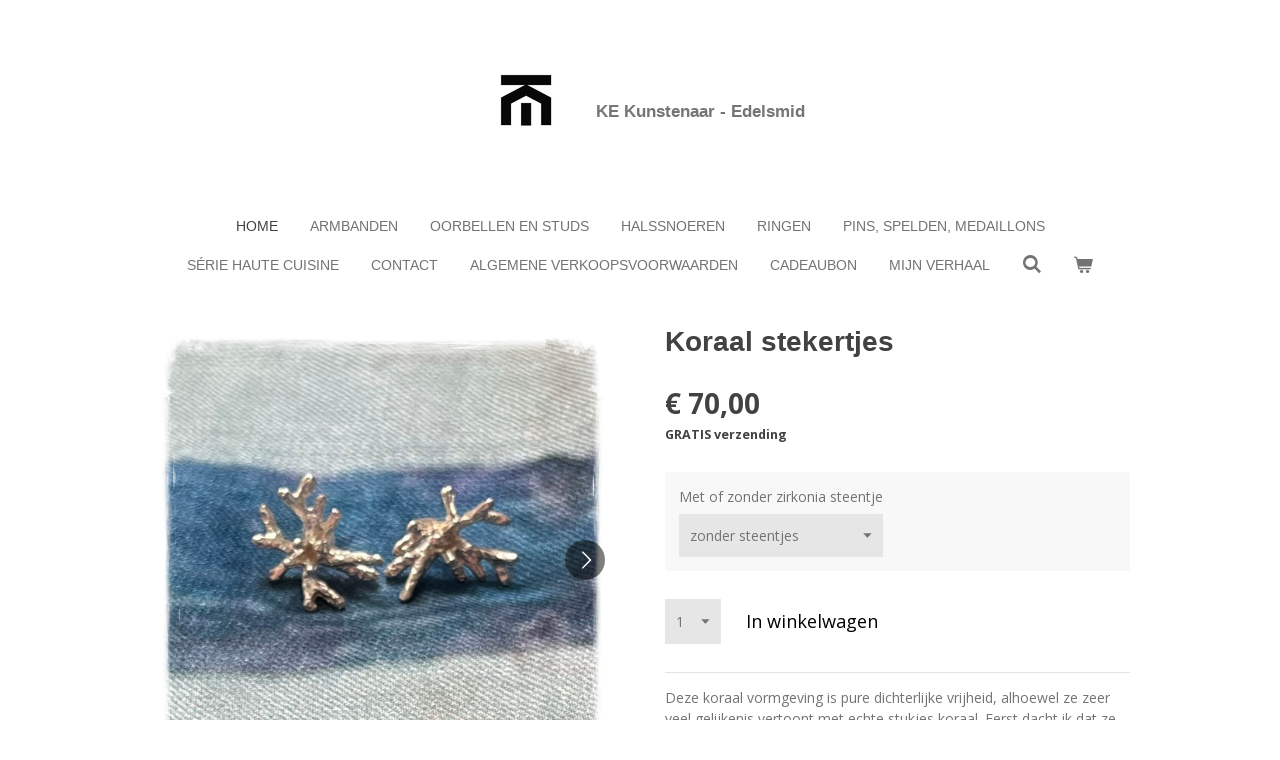

--- FILE ---
content_type: text/html; charset=UTF-8
request_url: https://www.webshop-ke.be/product/10060933/koraal-stekertjes
body_size: 12243
content:
<!DOCTYPE html>
<html lang="nl">
    <head>
        <meta http-equiv="Content-Type" content="text/html; charset=utf-8">
        <meta name="viewport" content="width=device-width, initial-scale=1.0, maximum-scale=5.0">
        <meta http-equiv="X-UA-Compatible" content="IE=edge">
        <link rel="canonical" href="https://www.webshop-ke.be/product/10060933/koraal-stekertjes">
        <meta property="og:title" content="Koraal stekertjes | KE kunstenaar - edelsmid">
        <meta property="og:url" content="https://www.webshop-ke.be/product/10060933/koraal-stekertjes">
        <base href="https://www.webshop-ke.be/">
        <meta name="description" property="og:description" content="Deze koraal vormgeving is pure dichterlijke vrijheid, alhoewel ze zeer veel gelijkenis vertoont met echte stukjes koraal. Eerst dacht ik dat ze wat weerhakig zouden zijn, maar na een test bleken ze super draagbaar en fascinerend elegant te zijn.&amp;nbsp;Je kan er op aanvraag een steentje in laten plaatsen. Dit kost dan 15 euro extra.">
                <script nonce="877a5f9f877856837d69614ed290e604">
            
            window.JOUWWEB = window.JOUWWEB || {};
            window.JOUWWEB.application = window.JOUWWEB.application || {};
            window.JOUWWEB.application = {"backends":[{"domain":"jouwweb.nl","freeDomain":"jouwweb.site"},{"domain":"webador.com","freeDomain":"webadorsite.com"},{"domain":"webador.de","freeDomain":"webadorsite.com"},{"domain":"webador.fr","freeDomain":"webadorsite.com"},{"domain":"webador.es","freeDomain":"webadorsite.com"},{"domain":"webador.it","freeDomain":"webadorsite.com"},{"domain":"jouwweb.be","freeDomain":"jouwweb.site"},{"domain":"webador.ie","freeDomain":"webadorsite.com"},{"domain":"webador.co.uk","freeDomain":"webadorsite.com"},{"domain":"webador.at","freeDomain":"webadorsite.com"},{"domain":"webador.be","freeDomain":"webadorsite.com"},{"domain":"webador.ch","freeDomain":"webadorsite.com"},{"domain":"webador.ch","freeDomain":"webadorsite.com"},{"domain":"webador.mx","freeDomain":"webadorsite.com"},{"domain":"webador.com","freeDomain":"webadorsite.com"},{"domain":"webador.dk","freeDomain":"webadorsite.com"},{"domain":"webador.se","freeDomain":"webadorsite.com"},{"domain":"webador.no","freeDomain":"webadorsite.com"},{"domain":"webador.fi","freeDomain":"webadorsite.com"},{"domain":"webador.ca","freeDomain":"webadorsite.com"},{"domain":"webador.ca","freeDomain":"webadorsite.com"},{"domain":"webador.pl","freeDomain":"webadorsite.com"},{"domain":"webador.com.au","freeDomain":"webadorsite.com"},{"domain":"webador.nz","freeDomain":"webadorsite.com"}],"editorLocale":"nl-BE","editorTimezone":"Europe\/Amsterdam","editorLanguage":"nl","analytics4TrackingId":"G-E6PZPGE4QM","analyticsDimensions":[],"backendDomain":"www.jouwweb.nl","backendShortDomain":"jouwweb.nl","backendKey":"jouwweb-nl","freeWebsiteDomain":"jouwweb.site","noSsl":false,"build":{"reference":"8efcf12"},"linkHostnames":["www.jouwweb.nl","www.webador.com","www.webador.de","www.webador.fr","www.webador.es","www.webador.it","www.jouwweb.be","www.webador.ie","www.webador.co.uk","www.webador.at","www.webador.be","www.webador.ch","fr.webador.ch","www.webador.mx","es.webador.com","www.webador.dk","www.webador.se","www.webador.no","www.webador.fi","www.webador.ca","fr.webador.ca","www.webador.pl","www.webador.com.au","www.webador.nz"],"assetsUrl":"https:\/\/assets.jwwb.nl","loginUrl":"https:\/\/www.jouwweb.nl\/inloggen","publishUrl":"https:\/\/www.jouwweb.nl\/v2\/website\/772701\/publish-proxy","adminUserOrIp":false,"pricing":{"plans":{"lite":{"amount":"700","currency":"EUR"},"pro":{"amount":"1200","currency":"EUR"},"business":{"amount":"2400","currency":"EUR"}},"yearlyDiscount":{"price":{"amount":"1200","currency":"EUR"},"ratio":0.05,"percent":"5%","discountPrice":{"amount":"1200","currency":"EUR"},"termPricePerMonth":{"amount":"2100","currency":"EUR"},"termPricePerYear":{"amount":"24000","currency":"EUR"}}},"hcUrl":{"add-product-variants":"https:\/\/help.jouwweb.nl\/hc\/nl\/articles\/28594307773201","basic-vs-advanced-shipping":"https:\/\/help.jouwweb.nl\/hc\/nl\/articles\/28594268794257","html-in-head":"https:\/\/help.jouwweb.nl\/hc\/nl\/articles\/28594336422545","link-domain-name":"https:\/\/help.jouwweb.nl\/hc\/nl\/articles\/28594325307409","optimize-for-mobile":"https:\/\/help.jouwweb.nl\/hc\/nl\/articles\/28594312927121","seo":"https:\/\/help.jouwweb.nl\/hc\/nl\/sections\/28507243966737","transfer-domain-name":"https:\/\/help.jouwweb.nl\/hc\/nl\/articles\/28594325232657","website-not-secure":"https:\/\/help.jouwweb.nl\/hc\/nl\/articles\/28594252935825"}};
            window.JOUWWEB.brand = {"type":"jouwweb","name":"JouwWeb","domain":"JouwWeb.nl","supportEmail":"support@jouwweb.nl"};
                    
                window.JOUWWEB = window.JOUWWEB || {};
                window.JOUWWEB.websiteRendering = {"locale":"nl-NL","timezone":"Europe\/Amsterdam","routes":{"api\/upload\/product-field":"\/_api\/upload\/product-field","checkout\/cart":"\/winkelwagen","payment":"\/bestelling-afronden\/:publicOrderId","payment\/forward":"\/bestelling-afronden\/:publicOrderId\/forward","public-order":"\/bestelling\/:publicOrderId","checkout\/authorize":"\/winkelwagen\/authorize\/:gateway","wishlist":"\/verlanglijst"}};
                                                    window.JOUWWEB.website = {"id":772701,"locale":"nl-NL","enabled":true,"title":"KE kunstenaar - edelsmid","hasTitle":true,"roleOfLoggedInUser":null,"ownerLocale":"nl-BE","plan":"business","freeWebsiteDomain":"jouwweb.site","backendKey":"jouwweb-nl","currency":"EUR","defaultLocale":"nl-NL","url":"https:\/\/www.webshop-ke.be\/","homepageSegmentId":2889730,"category":"website","isOffline":false,"isPublished":true,"locales":["nl-NL"],"allowed":{"ads":false,"credits":true,"externalLinks":true,"slideshow":true,"customDefaultSlideshow":true,"hostedAlbums":true,"moderators":true,"mailboxQuota":10,"statisticsVisitors":true,"statisticsDetailed":true,"statisticsMonths":-1,"favicon":true,"password":true,"freeDomains":2,"freeMailAccounts":1,"canUseLanguages":false,"fileUpload":true,"legacyFontSize":false,"webshop":true,"products":-1,"imageText":false,"search":true,"audioUpload":true,"videoUpload":5000,"allowDangerousForms":false,"allowHtmlCode":true,"mobileBar":true,"sidebar":false,"poll":true,"allowCustomForms":true,"allowBusinessListing":true,"allowCustomAnalytics":true,"allowAccountingLink":true,"digitalProducts":true,"sitemapElement":false},"mobileBar":{"enabled":true,"theme":"light","email":{"active":true,"value":"kris.embregts@gmail.com"},"location":{"active":false},"phone":{"active":true,"value":"+32486748867"},"whatsapp":{"active":false},"social":{"active":true,"network":"facebook","value":"k.embregts\/"}},"webshop":{"enabled":true,"currency":"EUR","taxEnabled":false,"taxInclusive":false,"vatDisclaimerVisible":false,"orderNotice":"<p>BIJ KORTINGSBONNEN <br \/>\r\nvan Cadaubon Antwerpen of bvb. Markant kan je bij opmerkingen, helemaal achteraan de bestelbon, het codenr. invullen en de uitgever. Vermeld het bedrag. Dit wordt na uw aankoop teruggestort op uw rekening en de bon wordt door ons bij de uitgever geverifieerd en ontwaard.<br \/>\r\n<\/p>","orderConfirmation":"<p>Hartelijk bedankt voor uw bestelling! U ontvangt zo spoedig mogelijk bericht van ons over de afhandeling van uw bestelling.<\/p>","freeShipping":true,"freeShippingAmount":"0.00","shippingDisclaimerVisible":false,"pickupAllowed":false,"couponAllowed":false,"detailsPageAvailable":true,"socialMediaVisible":true,"termsPage":null,"termsPageUrl":null,"extraTerms":null,"pricingVisible":true,"orderButtonVisible":true,"shippingAdvanced":false,"shippingAdvancedBackEnd":false,"soldOutVisible":false,"backInStockNotificationEnabled":false,"canAddProducts":true,"nextOrderNumber":21,"allowedServicePoints":[],"sendcloudConfigured":false,"sendcloudFallbackPublicKey":"a3d50033a59b4a598f1d7ce7e72aafdf","taxExemptionAllowed":true,"invoiceComment":null,"emptyCartVisible":true,"minimumOrderPrice":null,"productNumbersEnabled":false,"wishlistEnabled":false,"hideTaxOnCart":false},"isTreatedAsWebshop":true};                            window.JOUWWEB.cart = {"products":[],"coupon":null,"shippingCountryCode":null,"shippingChoice":null,"breakdown":[]};                            window.JOUWWEB.scripts = ["website-rendering\/webshop"];                        window.parent.JOUWWEB.colorPalette = window.JOUWWEB.colorPalette;
        </script>
                <title>Koraal stekertjes | KE kunstenaar - edelsmid</title>
                                            <link href="https://primary.jwwb.nl/public/l/s/e/temp-lyigmgaqxmrmepbsilgh/touch-icon-iphone.png?bust=1585816823" rel="apple-touch-icon" sizes="60x60">                                                <link href="https://primary.jwwb.nl/public/l/s/e/temp-lyigmgaqxmrmepbsilgh/touch-icon-ipad.png?bust=1585816823" rel="apple-touch-icon" sizes="76x76">                                                <link href="https://primary.jwwb.nl/public/l/s/e/temp-lyigmgaqxmrmepbsilgh/touch-icon-iphone-retina.png?bust=1585816823" rel="apple-touch-icon" sizes="120x120">                                                <link href="https://primary.jwwb.nl/public/l/s/e/temp-lyigmgaqxmrmepbsilgh/touch-icon-ipad-retina.png?bust=1585816823" rel="apple-touch-icon" sizes="152x152">                                                <link href="https://primary.jwwb.nl/public/l/s/e/temp-lyigmgaqxmrmepbsilgh/favicon.png?bust=1585816823" rel="shortcut icon">                                                <link href="https://primary.jwwb.nl/public/l/s/e/temp-lyigmgaqxmrmepbsilgh/favicon.png?bust=1585816823" rel="icon">                                        <meta property="og:image" content="https&#x3A;&#x2F;&#x2F;primary.jwwb.nl&#x2F;public&#x2F;l&#x2F;s&#x2F;e&#x2F;temp-lyigmgaqxmrmepbsilgh&#x2F;q5qo2q&#x2F;image-707.png&#x3F;enable-io&#x3D;true&amp;enable&#x3D;upscale&amp;fit&#x3D;bounds&amp;width&#x3D;1200">
                    <meta property="og:image" content="https&#x3A;&#x2F;&#x2F;primary.jwwb.nl&#x2F;public&#x2F;l&#x2F;s&#x2F;e&#x2F;temp-lyigmgaqxmrmepbsilgh&#x2F;7mbamt&#x2F;image-708.png&#x3F;enable-io&#x3D;true&amp;enable&#x3D;upscale&amp;fit&#x3D;bounds&amp;width&#x3D;1200">
                    <meta property="og:image" content="https&#x3A;&#x2F;&#x2F;primary.jwwb.nl&#x2F;public&#x2F;l&#x2F;s&#x2F;e&#x2F;temp-lyigmgaqxmrmepbsilgh&#x2F;a32o9d&#x2F;image-709.png&#x3F;enable-io&#x3D;true&amp;enable&#x3D;upscale&amp;fit&#x3D;bounds&amp;width&#x3D;1200">
                    <meta property="og:image" content="https&#x3A;&#x2F;&#x2F;primary.jwwb.nl&#x2F;public&#x2F;l&#x2F;s&#x2F;e&#x2F;temp-lyigmgaqxmrmepbsilgh&#x2F;cc856z&#x2F;image-710.png&#x3F;enable-io&#x3D;true&amp;enable&#x3D;upscale&amp;fit&#x3D;bounds&amp;width&#x3D;1200">
                    <meta property="og:image" content="https&#x3A;&#x2F;&#x2F;primary.jwwb.nl&#x2F;public&#x2F;l&#x2F;s&#x2F;e&#x2F;temp-lyigmgaqxmrmepbsilgh&#x2F;i8s100&#x2F;image-711.png&#x3F;enable-io&#x3D;true&amp;enable&#x3D;upscale&amp;fit&#x3D;bounds&amp;width&#x3D;1200">
                                    <meta name="twitter:card" content="summary_large_image">
                        <meta property="twitter:image" content="https&#x3A;&#x2F;&#x2F;primary.jwwb.nl&#x2F;public&#x2F;l&#x2F;s&#x2F;e&#x2F;temp-lyigmgaqxmrmepbsilgh&#x2F;q5qo2q&#x2F;image-707.png&#x3F;enable-io&#x3D;true&amp;enable&#x3D;upscale&amp;fit&#x3D;bounds&amp;width&#x3D;1200">
                                                    <script src="https://plausible.io/js/script.manual.js" nonce="877a5f9f877856837d69614ed290e604" data-turbo-track="reload" defer data-domain="shard1.jouwweb.nl"></script>
<link rel="stylesheet" type="text/css" href="https://gfonts.jwwb.nl/css?display=fallback&amp;family=Open+Sans%3A400%2C700%2C400italic%2C700italic" nonce="877a5f9f877856837d69614ed290e604" data-turbo-track="dynamic">
<script src="https://assets.jwwb.nl/assets/build/website-rendering/nl-NL.js?bust=af8dcdef13a1895089e9" nonce="877a5f9f877856837d69614ed290e604" data-turbo-track="reload" defer></script>
<script src="https://assets.jwwb.nl/assets/website-rendering/runtime.d9e65c74d3b5e295ad0f.js?bust=5de238b33c4b1a20f3c0" nonce="877a5f9f877856837d69614ed290e604" data-turbo-track="reload" defer></script>
<script src="https://assets.jwwb.nl/assets/website-rendering/103.3d75ec3708e54af67f50.js?bust=cb0aa3c978e146edbd0d" nonce="877a5f9f877856837d69614ed290e604" data-turbo-track="reload" defer></script>
<script src="https://assets.jwwb.nl/assets/website-rendering/main.6700288192d04ca1fc19.js?bust=a6df199b6b252353c0e5" nonce="877a5f9f877856837d69614ed290e604" data-turbo-track="reload" defer></script>
<link rel="preload" href="https://assets.jwwb.nl/assets/website-rendering/styles.f78188d346eb1faf64a5.css?bust=7a6e6f2cb6becdc09bb5" as="style">
<link rel="preload" href="https://assets.jwwb.nl/assets/website-rendering/fonts/icons-website-rendering/font/website-rendering.woff2?bust=bd2797014f9452dadc8e" as="font" crossorigin>
<link rel="preconnect" href="https://gfonts.jwwb.nl">
<link rel="stylesheet" type="text/css" href="https://assets.jwwb.nl/assets/website-rendering/styles.f78188d346eb1faf64a5.css?bust=7a6e6f2cb6becdc09bb5" nonce="877a5f9f877856837d69614ed290e604" data-turbo-track="dynamic">
<link rel="preconnect" href="https://assets.jwwb.nl">
<link rel="stylesheet" type="text/css" href="https://primary.jwwb.nl/public/l/s/e/temp-lyigmgaqxmrmepbsilgh/style.css?bust=1762009935" nonce="877a5f9f877856837d69614ed290e604" data-turbo-track="dynamic">    </head>
    <body
        id="top"
        class="jw-is-no-slideshow jw-header-is-image-text jw-is-segment-product jw-is-frontend jw-is-no-sidebar jw-is-no-messagebar jw-is-no-touch-device jw-is-no-mobile"
                                    data-jouwweb-page="10060933"
                                                data-jouwweb-segment-id="10060933"
                                                data-jouwweb-segment-type="product"
                                                data-template-threshold="1020"
                                                data-template-name="clean&#x7C;blanco&#x7C;coastal"
                            itemscope
        itemtype="https://schema.org/Product"
    >
                                    <meta itemprop="url" content="https://www.webshop-ke.be/product/10060933/koraal-stekertjes">
        <div class="jw-background"></div>
        <div class="jw-body">
            <div class="jw-mobile-menu jw-mobile-is-text js-mobile-menu">
            <button
            type="button"
            class="jw-mobile-menu__button jw-mobile-toggle"
            aria-label="Open / sluit menu"
        >
            <span class="jw-icon-burger"></span>
        </button>
        <div class="jw-mobile-header jw-mobile-header--image-text">
        <a            class="jw-mobile-header-content"
                            href="/"
                        >
                            <img class="jw-mobile-logo jw-mobile-logo--square" src="https://primary.jwwb.nl/public/l/s/e/temp-lyigmgaqxmrmepbsilgh/qvd3b7/image-712.png?enable-io=true&amp;enable=upscale&amp;height=70" srcset="https://primary.jwwb.nl/public/l/s/e/temp-lyigmgaqxmrmepbsilgh/qvd3b7/image-712.png?enable-io=true&amp;enable=upscale&amp;height=70 1x, https://primary.jwwb.nl/public/l/s/e/temp-lyigmgaqxmrmepbsilgh/qvd3b7/image-712.png?enable-io=true&amp;enable=upscale&amp;height=140&amp;quality=70 2x" alt="KE kunstenaar - edelsmid" title="KE kunstenaar - edelsmid">                                        <div class="jw-mobile-text">
                    <span style="display: inline-block; font-size: 16px;"><span style="display: inline-block; font-size: 16px;"> <span style="display: inline-block; font-size: 16px;"><span style="display: inline-block; font-size: 16px;"> <span style="display: inline-block; font-size: 16px;"><span style="display: inline-block; font-size: 16px;"> <span style="display: inline-block; font-size: 30px;"><span style="display: inline-block; font-size: 30px;"><span style="display: inline-block; font-size: 30px;"><span style="display: inline-block; font-size: 30px;"><span style="display: inline-block; font-size: 30px;"> <span style="display: inline-block; font-size: 30px;"><span style="display: inline-block; font-size: 30px;"> <span style="display: inline-block; font-size: 30px;"><span style="display: inline-block; font-size: 30px;"> <span style="display: inline-block; font-size: 30px;"><span style="display: inline-block; font-size: 30px;"> <span style="display: inline-block; font-size: 30px;"><span style="display: inline-block; font-size: 17px;"> <span style="color: #757575;">KE Kunstenaar - Edelsmid</span> </span></span> </span></span> </span></span> </span></span> </span></span></span></span></span> </span></span> </span></span> </span></span>                </div>
                    </a>
    </div>

        <a
        href="/winkelwagen"
        class="jw-mobile-menu__button jw-mobile-header-cart">
        <span class="jw-icon-badge-wrapper">
            <span class="website-rendering-icon-basket"></span>
            <span class="jw-icon-badge hidden"></span>
        </span>
    </a>
    
    </div>
    <div class="jw-mobile-menu-search jw-mobile-menu-search--hidden">
        <form
            action="/zoeken"
            method="get"
            class="jw-mobile-menu-search__box"
        >
            <input
                type="text"
                name="q"
                value=""
                placeholder="Zoeken..."
                class="jw-mobile-menu-search__input"
            >
            <button type="submit" class="jw-btn jw-btn--style-flat jw-mobile-menu-search__button">
                <span class="website-rendering-icon-search"></span>
            </button>
            <button type="button" class="jw-btn jw-btn--style-flat jw-mobile-menu-search__button js-cancel-search">
                <span class="website-rendering-icon-cancel"></span>
            </button>
        </form>
    </div>
            <div class="topmenu">
    <header>
        <div class="topmenu-inner js-topbar-content-container">
            <div class="jw-header-logo">
            <div
    id="jw-header-image-container"
    class="jw-header jw-header-image jw-header-image-toggle"
    style="flex-basis: 100px; max-width: 100px; flex-shrink: 1;"
>
            <a href="/">
        <img id="jw-header-image" data-image-id="89756261" srcset="https://primary.jwwb.nl/public/l/s/e/temp-lyigmgaqxmrmepbsilgh/qvd3b7/image-712.png?enable-io=true&amp;width=100 100w, https://primary.jwwb.nl/public/l/s/e/temp-lyigmgaqxmrmepbsilgh/qvd3b7/image-712.png?enable-io=true&amp;width=200 200w" class="jw-header-image" title="KE kunstenaar - edelsmid" style="" sizes="100px" width="100" height="100" intrinsicsize="100.00 x 100.00" alt="KE kunstenaar - edelsmid">                </a>
    </div>
        <div
    class="jw-header jw-header-title-container jw-header-text jw-header-text-toggle"
    data-stylable="true"
>
    <a        id="jw-header-title"
        class="jw-header-title"
                    href="/"
            >
        <span style="display: inline-block; font-size: 16px;"><span style="display: inline-block; font-size: 16px;"> <span style="display: inline-block; font-size: 16px;"><span style="display: inline-block; font-size: 16px;"> <span style="display: inline-block; font-size: 16px;"><span style="display: inline-block; font-size: 16px;"> <span style="display: inline-block; font-size: 30px;"><span style="display: inline-block; font-size: 30px;"><span style="display: inline-block; font-size: 30px;"><span style="display: inline-block; font-size: 30px;"><span style="display: inline-block; font-size: 30px;"> <span style="display: inline-block; font-size: 30px;"><span style="display: inline-block; font-size: 30px;"> <span style="display: inline-block; font-size: 30px;"><span style="display: inline-block; font-size: 30px;"> <span style="display: inline-block; font-size: 30px;"><span style="display: inline-block; font-size: 30px;"> <span style="display: inline-block; font-size: 30px;"><span style="display: inline-block; font-size: 17px;"> <span style="color: #757575;">KE Kunstenaar - Edelsmid</span> </span></span> </span></span> </span></span> </span></span> </span></span></span></span></span> </span></span> </span></span> </span></span>    </a>
</div>
</div>
            <nav class="menu jw-menu-copy">
                <ul
    id="jw-menu"
    class="jw-menu jw-menu-horizontal"
            >
            <li
    class="jw-menu-item jw-menu-is-active"
>
        <a        class="jw-menu-link js-active-menu-item"
        href="/"                                            data-page-link-id="2889730"
                            >
                <span class="">
            Home        </span>
            </a>
                </li>
            <li
    class="jw-menu-item"
>
        <a        class="jw-menu-link"
        href="/armbanden"                                            data-page-link-id="5227335"
                            >
                <span class="">
            Armbanden        </span>
            </a>
                </li>
            <li
    class="jw-menu-item"
>
        <a        class="jw-menu-link"
        href="/oorbellen-en-studs"                                            data-page-link-id="5164173"
                            >
                <span class="">
            Oorbellen en studs        </span>
            </a>
                </li>
            <li
    class="jw-menu-item"
>
        <a        class="jw-menu-link"
        href="/halssnoeren"                                            data-page-link-id="5164389"
                            >
                <span class="">
            Halssnoeren        </span>
            </a>
                </li>
            <li
    class="jw-menu-item"
>
        <a        class="jw-menu-link"
        href="/ringen"                                            data-page-link-id="5168494"
                            >
                <span class="">
            Ringen        </span>
            </a>
                </li>
            <li
    class="jw-menu-item"
>
        <a        class="jw-menu-link"
        href="/pins-spelden-medaillons"                                            data-page-link-id="5165363"
                            >
                <span class="">
            Pins, spelden, medaillons        </span>
            </a>
                </li>
            <li
    class="jw-menu-item"
>
        <a        class="jw-menu-link"
        href="/serie-haute-cuisine"                                            data-page-link-id="5208506"
                            >
                <span class="">
            Série Haute cuisine        </span>
            </a>
                </li>
            <li
    class="jw-menu-item"
>
        <a        class="jw-menu-link"
        href="/contact"                                            data-page-link-id="5166004"
                            >
                <span class="">
            Contact        </span>
            </a>
                </li>
            <li
    class="jw-menu-item"
>
        <a        class="jw-menu-link"
        href="/algemene-verkoopsvoorwaarden"                                            data-page-link-id="5183900"
                            >
                <span class="">
            Algemene Verkoopsvoorwaarden        </span>
            </a>
                </li>
            <li
    class="jw-menu-item"
>
        <a        class="jw-menu-link"
        href="/cadeaubon"                                            data-page-link-id="8697245"
                            >
                <span class="">
            Cadeaubon        </span>
            </a>
                </li>
            <li
    class="jw-menu-item"
>
        <a        class="jw-menu-link"
        href="/mijn-verhaal"                                            data-page-link-id="16975373"
                            >
                <span class="">
            Mijn verhaal        </span>
            </a>
                </li>
            <li
    class="jw-menu-item jw-menu-search-item"
>
        <button        class="jw-menu-link jw-menu-link--icon jw-text-button"
                                                                    title="Zoeken"
            >
                                <span class="website-rendering-icon-search"></span>
                            <span class="hidden-desktop-horizontal-menu">
            Zoeken        </span>
            </button>
                
            <div class="jw-popover-container jw-popover-container--inline is-hidden">
                <div class="jw-popover-backdrop"></div>
                <div class="jw-popover">
                    <div class="jw-popover__arrow"></div>
                    <div class="jw-popover__content jw-section-white">
                        <form  class="jw-search" action="/zoeken" method="get">
                            
                            <input class="jw-search__input" type="text" name="q" value="" placeholder="Zoeken..." >
                            <button class="jw-search__submit" type="submit">
                                <span class="website-rendering-icon-search"></span>
                            </button>
                        </form>
                    </div>
                </div>
            </div>
                        </li>
            <li
    class="jw-menu-item js-menu-cart-item "
>
        <a        class="jw-menu-link jw-menu-link--icon"
        href="/winkelwagen"                                                            title="Winkelwagen"
            >
                                    <span class="jw-icon-badge-wrapper">
                        <span class="website-rendering-icon-basket"></span>
                                            <span class="jw-icon-badge hidden">
                    0                </span>
                            <span class="hidden-desktop-horizontal-menu">
            Winkelwagen        </span>
            </a>
                </li>
    
    </ul>

    <script nonce="877a5f9f877856837d69614ed290e604" id="jw-mobile-menu-template" type="text/template">
        <ul id="jw-menu" class="jw-menu jw-menu-horizontal jw-menu-spacing--mobile-bar">
                            <li
    class="jw-menu-item jw-menu-search-item"
>
                
                 <li class="jw-menu-item jw-mobile-menu-search-item">
                    <form class="jw-search" action="/zoeken" method="get">
                        <input class="jw-search__input" type="text" name="q" value="" placeholder="Zoeken...">
                        <button class="jw-search__submit" type="submit">
                            <span class="website-rendering-icon-search"></span>
                        </button>
                    </form>
                </li>
                        </li>
                            <li
    class="jw-menu-item jw-menu-is-active"
>
        <a        class="jw-menu-link js-active-menu-item"
        href="/"                                            data-page-link-id="2889730"
                            >
                <span class="">
            Home        </span>
            </a>
                </li>
                            <li
    class="jw-menu-item"
>
        <a        class="jw-menu-link"
        href="/armbanden"                                            data-page-link-id="5227335"
                            >
                <span class="">
            Armbanden        </span>
            </a>
                </li>
                            <li
    class="jw-menu-item"
>
        <a        class="jw-menu-link"
        href="/oorbellen-en-studs"                                            data-page-link-id="5164173"
                            >
                <span class="">
            Oorbellen en studs        </span>
            </a>
                </li>
                            <li
    class="jw-menu-item"
>
        <a        class="jw-menu-link"
        href="/halssnoeren"                                            data-page-link-id="5164389"
                            >
                <span class="">
            Halssnoeren        </span>
            </a>
                </li>
                            <li
    class="jw-menu-item"
>
        <a        class="jw-menu-link"
        href="/ringen"                                            data-page-link-id="5168494"
                            >
                <span class="">
            Ringen        </span>
            </a>
                </li>
                            <li
    class="jw-menu-item"
>
        <a        class="jw-menu-link"
        href="/pins-spelden-medaillons"                                            data-page-link-id="5165363"
                            >
                <span class="">
            Pins, spelden, medaillons        </span>
            </a>
                </li>
                            <li
    class="jw-menu-item"
>
        <a        class="jw-menu-link"
        href="/serie-haute-cuisine"                                            data-page-link-id="5208506"
                            >
                <span class="">
            Série Haute cuisine        </span>
            </a>
                </li>
                            <li
    class="jw-menu-item"
>
        <a        class="jw-menu-link"
        href="/contact"                                            data-page-link-id="5166004"
                            >
                <span class="">
            Contact        </span>
            </a>
                </li>
                            <li
    class="jw-menu-item"
>
        <a        class="jw-menu-link"
        href="/algemene-verkoopsvoorwaarden"                                            data-page-link-id="5183900"
                            >
                <span class="">
            Algemene Verkoopsvoorwaarden        </span>
            </a>
                </li>
                            <li
    class="jw-menu-item"
>
        <a        class="jw-menu-link"
        href="/cadeaubon"                                            data-page-link-id="8697245"
                            >
                <span class="">
            Cadeaubon        </span>
            </a>
                </li>
                            <li
    class="jw-menu-item"
>
        <a        class="jw-menu-link"
        href="/mijn-verhaal"                                            data-page-link-id="16975373"
                            >
                <span class="">
            Mijn verhaal        </span>
            </a>
                </li>
            
                    </ul>
    </script>
            </nav>
        </div>
    </header>
</div>
<script nonce="877a5f9f877856837d69614ed290e604">
    var backgroundElement = document.querySelector('.jw-background');

    JOUWWEB.templateConfig = {
        header: {
            selector: '.topmenu',
            mobileSelector: '.jw-mobile-menu',
            updatePusher: function (height, state) {

                if (state === 'desktop') {
                    // Expose the header height as a custom property so
                    // we can use this to set the background height in CSS.
                    if (backgroundElement && height) {
                        backgroundElement.setAttribute('style', '--header-height: ' + height + 'px;');
                    }
                } else if (state === 'mobile') {
                    $('.jw-menu-clone .jw-menu').css('margin-top', height);
                }
            },
        },
    };
</script>
<div class="main-content">
    
<main class="block-content">
    <div data-section-name="content" class="jw-section jw-section-content jw-responsive">
        <div class="jw-strip jw-strip--default jw-strip--style-color jw-strip--primary jw-strip--color-default jw-strip--padding-start"><div class="jw-strip__content-container"><div class="jw-strip__content jw-responsive">    
                        <div
        class="product-page js-product-container"
        data-webshop-product="&#x7B;&quot;id&quot;&#x3A;10060933,&quot;title&quot;&#x3A;&quot;Koraal&#x20;stekertjes&quot;,&quot;url&quot;&#x3A;&quot;&#x5C;&#x2F;product&#x5C;&#x2F;10060933&#x5C;&#x2F;koraal-stekertjes&quot;,&quot;variants&quot;&#x3A;&#x5B;&#x7B;&quot;id&quot;&#x3A;58480030,&quot;stock&quot;&#x3A;0,&quot;limited&quot;&#x3A;false,&quot;propertyValueIds&quot;&#x3A;&#x5B;23368645&#x5D;,&quot;freeShippingMotivator&quot;&#x3A;true&#x7D;,&#x7B;&quot;id&quot;&#x3A;58479939,&quot;stock&quot;&#x3A;0,&quot;limited&quot;&#x3A;false,&quot;propertyValueIds&quot;&#x3A;&#x5B;23368601&#x5D;,&quot;freeShippingMotivator&quot;&#x3A;true&#x7D;,&#x7B;&quot;id&quot;&#x3A;58479940,&quot;stock&quot;&#x3A;0,&quot;limited&quot;&#x3A;false,&quot;propertyValueIds&quot;&#x3A;&#x5B;23368602&#x5D;,&quot;freeShippingMotivator&quot;&#x3A;true&#x7D;,&#x7B;&quot;id&quot;&#x3A;58479941,&quot;stock&quot;&#x3A;0,&quot;limited&quot;&#x3A;false,&quot;propertyValueIds&quot;&#x3A;&#x5B;23368603&#x5D;,&quot;freeShippingMotivator&quot;&#x3A;true&#x7D;,&#x7B;&quot;id&quot;&#x3A;58479942,&quot;stock&quot;&#x3A;0,&quot;limited&quot;&#x3A;false,&quot;propertyValueIds&quot;&#x3A;&#x5B;23368604&#x5D;,&quot;freeShippingMotivator&quot;&#x3A;true&#x7D;,&#x7B;&quot;id&quot;&#x3A;58479943,&quot;stock&quot;&#x3A;0,&quot;limited&quot;&#x3A;false,&quot;propertyValueIds&quot;&#x3A;&#x5B;23368605&#x5D;,&quot;freeShippingMotivator&quot;&#x3A;true&#x7D;,&#x7B;&quot;id&quot;&#x3A;58479944,&quot;stock&quot;&#x3A;0,&quot;limited&quot;&#x3A;false,&quot;propertyValueIds&quot;&#x3A;&#x5B;23368606&#x5D;,&quot;freeShippingMotivator&quot;&#x3A;true&#x7D;&#x5D;,&quot;image&quot;&#x3A;&#x7B;&quot;id&quot;&#x3A;80261599,&quot;url&quot;&#x3A;&quot;https&#x3A;&#x5C;&#x2F;&#x5C;&#x2F;primary.jwwb.nl&#x5C;&#x2F;public&#x5C;&#x2F;l&#x5C;&#x2F;s&#x5C;&#x2F;e&#x5C;&#x2F;temp-lyigmgaqxmrmepbsilgh&#x5C;&#x2F;image-707.png&quot;,&quot;width&quot;&#x3A;800,&quot;height&quot;&#x3A;800&#x7D;&#x7D;"
        data-is-detail-view="1"
    >
                <div class="product-page__top">
            <h1 class="product-page__heading" itemprop="name">
                Koraal stekertjes            </h1>
                                </div>
                                <div class="product-page__image-container">
                <div
                    class="image-gallery"
                    role="group"
                    aria-roledescription="carousel"
                    aria-label="Productafbeeldingen"
                >
                    <div class="image-gallery__main">
                        <div
                            class="image-gallery__slides"
                            aria-live="polite"
                            aria-atomic="false"
                        >
                                                                                            <div
                                    class="image-gallery__slide-container"
                                    role="group"
                                    aria-roledescription="slide"
                                    aria-hidden="false"
                                    aria-label="1 van 5"
                                >
                                    <a
                                        class="image-gallery__slide-item"
                                        href="https://primary.jwwb.nl/public/l/s/e/temp-lyigmgaqxmrmepbsilgh/q5qo2q/image-707.png"
                                        data-width="1234"
                                        data-height="1234"
                                        data-image-id="80261599"
                                        tabindex="0"
                                    >
                                        <div class="image-gallery__slide-image">
                                            <img
                                                                                                    itemprop="image"
                                                    alt="Koraal&#x20;stekertjes"
                                                                                                src="https://primary.jwwb.nl/public/l/s/e/temp-lyigmgaqxmrmepbsilgh/image-707.png?enable-io=true&enable=upscale&width=600"
                                                srcset="https://primary.jwwb.nl/public/l/s/e/temp-lyigmgaqxmrmepbsilgh/q5qo2q/image-707.png?enable-io=true&width=600 600w"
                                                sizes="(min-width: 1020px) 50vw, 100vw"
                                                width="1234"
                                                height="1234"
                                            >
                                        </div>
                                    </a>
                                </div>
                                                                                            <div
                                    class="image-gallery__slide-container"
                                    role="group"
                                    aria-roledescription="slide"
                                    aria-hidden="true"
                                    aria-label="2 van 5"
                                >
                                    <a
                                        class="image-gallery__slide-item"
                                        href="https://primary.jwwb.nl/public/l/s/e/temp-lyigmgaqxmrmepbsilgh/7mbamt/image-708.png"
                                        data-width="1376"
                                        data-height="1376"
                                        data-image-id="80261616"
                                        tabindex="-1"
                                    >
                                        <div class="image-gallery__slide-image">
                                            <img
                                                                                                    alt=""
                                                                                                src="https://primary.jwwb.nl/public/l/s/e/temp-lyigmgaqxmrmepbsilgh/image-708.png?enable-io=true&enable=upscale&width=600"
                                                srcset="https://primary.jwwb.nl/public/l/s/e/temp-lyigmgaqxmrmepbsilgh/7mbamt/image-708.png?enable-io=true&width=600 600w"
                                                sizes="(min-width: 1020px) 50vw, 100vw"
                                                width="1376"
                                                height="1376"
                                            >
                                        </div>
                                    </a>
                                </div>
                                                                                            <div
                                    class="image-gallery__slide-container"
                                    role="group"
                                    aria-roledescription="slide"
                                    aria-hidden="true"
                                    aria-label="3 van 5"
                                >
                                    <a
                                        class="image-gallery__slide-item"
                                        href="https://primary.jwwb.nl/public/l/s/e/temp-lyigmgaqxmrmepbsilgh/a32o9d/image-709.png"
                                        data-width="1234"
                                        data-height="1234"
                                        data-image-id="80261706"
                                        tabindex="-1"
                                    >
                                        <div class="image-gallery__slide-image">
                                            <img
                                                                                                    alt=""
                                                                                                src="https://primary.jwwb.nl/public/l/s/e/temp-lyigmgaqxmrmepbsilgh/image-709.png?enable-io=true&enable=upscale&width=600"
                                                srcset="https://primary.jwwb.nl/public/l/s/e/temp-lyigmgaqxmrmepbsilgh/a32o9d/image-709.png?enable-io=true&width=600 600w"
                                                sizes="(min-width: 1020px) 50vw, 100vw"
                                                width="1234"
                                                height="1234"
                                            >
                                        </div>
                                    </a>
                                </div>
                                                                                            <div
                                    class="image-gallery__slide-container"
                                    role="group"
                                    aria-roledescription="slide"
                                    aria-hidden="true"
                                    aria-label="4 van 5"
                                >
                                    <a
                                        class="image-gallery__slide-item"
                                        href="https://primary.jwwb.nl/public/l/s/e/temp-lyigmgaqxmrmepbsilgh/cc856z/image-710.png"
                                        data-width="1920"
                                        data-height="1920"
                                        data-image-id="80261784"
                                        tabindex="-1"
                                    >
                                        <div class="image-gallery__slide-image">
                                            <img
                                                                                                    alt=""
                                                                                                src="https://primary.jwwb.nl/public/l/s/e/temp-lyigmgaqxmrmepbsilgh/image-710.png?enable-io=true&enable=upscale&width=600"
                                                srcset="https://primary.jwwb.nl/public/l/s/e/temp-lyigmgaqxmrmepbsilgh/cc856z/image-710.png?enable-io=true&width=600 600w"
                                                sizes="(min-width: 1020px) 50vw, 100vw"
                                                width="1920"
                                                height="1920"
                                            >
                                        </div>
                                    </a>
                                </div>
                                                                                            <div
                                    class="image-gallery__slide-container"
                                    role="group"
                                    aria-roledescription="slide"
                                    aria-hidden="true"
                                    aria-label="5 van 5"
                                >
                                    <a
                                        class="image-gallery__slide-item"
                                        href="https://primary.jwwb.nl/public/l/s/e/temp-lyigmgaqxmrmepbsilgh/i8s100/image-711.png"
                                        data-width="1920"
                                        data-height="1920"
                                        data-image-id="80261815"
                                        tabindex="-1"
                                    >
                                        <div class="image-gallery__slide-image">
                                            <img
                                                                                                    alt=""
                                                                                                src="https://primary.jwwb.nl/public/l/s/e/temp-lyigmgaqxmrmepbsilgh/image-711.png?enable-io=true&enable=upscale&width=600"
                                                srcset="https://primary.jwwb.nl/public/l/s/e/temp-lyigmgaqxmrmepbsilgh/i8s100/image-711.png?enable-io=true&width=600 600w"
                                                sizes="(min-width: 1020px) 50vw, 100vw"
                                                width="1920"
                                                height="1920"
                                            >
                                        </div>
                                    </a>
                                </div>
                                                    </div>
                        <div class="image-gallery__controls">
                            <button
                                type="button"
                                class="image-gallery__control image-gallery__control--prev image-gallery__control--disabled"
                                aria-label="Vorige afbeelding"
                            >
                                <span class="website-rendering-icon-left-open-big"></span>
                            </button>
                            <button
                                type="button"
                                class="image-gallery__control image-gallery__control--next"
                                aria-label="Volgende afbeelding"
                            >
                                <span class="website-rendering-icon-right-open-big"></span>
                            </button>
                        </div>
                    </div>
                                            <div
                            class="image-gallery__thumbnails"
                            role="group"
                            aria-label="Kies afbeelding om weer te geven."
                        >
                                                                                            <a
                                    class="image-gallery__thumbnail-item image-gallery__thumbnail-item--active"
                                    role="button"
                                    aria-disabled="true"
                                    aria-label="1 van 5"
                                    href="https://primary.jwwb.nl/public/l/s/e/temp-lyigmgaqxmrmepbsilgh/q5qo2q/image-707.png"
                                    data-image-id="80261599"
                                >
                                    <div class="image-gallery__thumbnail-image">
                                        <img
                                            srcset="https://primary.jwwb.nl/public/l/s/e/temp-lyigmgaqxmrmepbsilgh/image-707.png?enable-io=true&enable=upscale&fit=bounds&width=100&height=100 1x, https://primary.jwwb.nl/public/l/s/e/temp-lyigmgaqxmrmepbsilgh/image-707.png?enable-io=true&enable=upscale&fit=bounds&width=200&height=200 2x"
                                            alt=""
                                            width="100"
                                            height="100"
                                        >
                                    </div>
                                </a>
                                                                                            <a
                                    class="image-gallery__thumbnail-item"
                                    role="button"
                                    aria-disabled="false"
                                    aria-label="2 van 5"
                                    href="https://primary.jwwb.nl/public/l/s/e/temp-lyigmgaqxmrmepbsilgh/7mbamt/image-708.png"
                                    data-image-id="80261616"
                                >
                                    <div class="image-gallery__thumbnail-image">
                                        <img
                                            srcset="https://primary.jwwb.nl/public/l/s/e/temp-lyigmgaqxmrmepbsilgh/image-708.png?enable-io=true&enable=upscale&fit=bounds&width=100&height=100 1x, https://primary.jwwb.nl/public/l/s/e/temp-lyigmgaqxmrmepbsilgh/image-708.png?enable-io=true&enable=upscale&fit=bounds&width=200&height=200 2x"
                                            alt=""
                                            width="100"
                                            height="100"
                                        >
                                    </div>
                                </a>
                                                                                            <a
                                    class="image-gallery__thumbnail-item"
                                    role="button"
                                    aria-disabled="false"
                                    aria-label="3 van 5"
                                    href="https://primary.jwwb.nl/public/l/s/e/temp-lyigmgaqxmrmepbsilgh/a32o9d/image-709.png"
                                    data-image-id="80261706"
                                >
                                    <div class="image-gallery__thumbnail-image">
                                        <img
                                            srcset="https://primary.jwwb.nl/public/l/s/e/temp-lyigmgaqxmrmepbsilgh/image-709.png?enable-io=true&enable=upscale&fit=bounds&width=100&height=100 1x, https://primary.jwwb.nl/public/l/s/e/temp-lyigmgaqxmrmepbsilgh/image-709.png?enable-io=true&enable=upscale&fit=bounds&width=200&height=200 2x"
                                            alt=""
                                            width="100"
                                            height="100"
                                        >
                                    </div>
                                </a>
                                                                                            <a
                                    class="image-gallery__thumbnail-item"
                                    role="button"
                                    aria-disabled="false"
                                    aria-label="4 van 5"
                                    href="https://primary.jwwb.nl/public/l/s/e/temp-lyigmgaqxmrmepbsilgh/cc856z/image-710.png"
                                    data-image-id="80261784"
                                >
                                    <div class="image-gallery__thumbnail-image">
                                        <img
                                            srcset="https://primary.jwwb.nl/public/l/s/e/temp-lyigmgaqxmrmepbsilgh/image-710.png?enable-io=true&enable=upscale&fit=bounds&width=100&height=100 1x, https://primary.jwwb.nl/public/l/s/e/temp-lyigmgaqxmrmepbsilgh/image-710.png?enable-io=true&enable=upscale&fit=bounds&width=200&height=200 2x"
                                            alt=""
                                            width="100"
                                            height="100"
                                        >
                                    </div>
                                </a>
                                                                                            <a
                                    class="image-gallery__thumbnail-item"
                                    role="button"
                                    aria-disabled="false"
                                    aria-label="5 van 5"
                                    href="https://primary.jwwb.nl/public/l/s/e/temp-lyigmgaqxmrmepbsilgh/i8s100/image-711.png"
                                    data-image-id="80261815"
                                >
                                    <div class="image-gallery__thumbnail-image">
                                        <img
                                            srcset="https://primary.jwwb.nl/public/l/s/e/temp-lyigmgaqxmrmepbsilgh/image-711.png?enable-io=true&enable=upscale&fit=bounds&width=100&height=100 1x, https://primary.jwwb.nl/public/l/s/e/temp-lyigmgaqxmrmepbsilgh/image-711.png?enable-io=true&enable=upscale&fit=bounds&width=200&height=200 2x"
                                            alt=""
                                            width="100"
                                            height="100"
                                        >
                                    </div>
                                </a>
                                                    </div>
                                    </div>
            </div>
                <div class="product-page__container">
            <div itemprop="offers" itemscope itemtype="https://schema.org/Offer">
                                <meta itemprop="availability" content="https://schema.org/InStock">
                                                        <meta itemprop="price" content="70.00">
                    <meta itemprop="priceCurrency" content="EUR">
                    <div class="product-page__price-container">
                        <div class="product__price js-product-container__price">
                            <span class="product__price__price">€ 70,00</span>
                        </div>
                        <div class="product__free-shipping-motivator js-product-container__free-shipping-motivator"></div>
                    </div>
                                                </div>
                                        <div class="product-page__customization-container jw-element-form-well">
                                        <div class="product__variants jw-select hidden">
    <select
        class="product__variants-select jw-select__input js-product-container__options jw-element-form-input-text"
        aria-label="Met&#x20;of&#x20;zonder&#x20;zirkonia&#x20;steentje"
    >
        <optgroup label="Met of zonder zirkonia steentje"></optgroup>
                    <option
                value="58480030"
                data-price-html="&lt;span class=&quot;product__price__price&quot;&gt;€ 70,00&lt;/span&gt;
"
                selected            >
                zonder steentjes                                    - € 70,00                            </option>
                    <option
                value="58479939"
                data-price-html="&lt;span class=&quot;product__price__price&quot;&gt;€ 85,00&lt;/span&gt;
"
                            >
                wit                                    - € 85,00                            </option>
                    <option
                value="58479940"
                data-price-html="&lt;span class=&quot;product__price__price&quot;&gt;€ 85,00&lt;/span&gt;
"
                            >
                groen                                    - € 85,00                            </option>
                    <option
                value="58479941"
                data-price-html="&lt;span class=&quot;product__price__price&quot;&gt;€ 85,00&lt;/span&gt;
"
                            >
                rood                                    - € 85,00                            </option>
                    <option
                value="58479942"
                data-price-html="&lt;span class=&quot;product__price__price&quot;&gt;€ 85,00&lt;/span&gt;
"
                            >
                lichtblauw                                    - € 85,00                            </option>
                    <option
                value="58479943"
                data-price-html="&lt;span class=&quot;product__price__price&quot;&gt;€ 85,00&lt;/span&gt;
"
                            >
                donkerblauw                                    - € 85,00                            </option>
                    <option
                value="58479944"
                data-price-html="&lt;span class=&quot;product__price__price&quot;&gt;€ 85,00&lt;/span&gt;
"
                            >
                zwart                                    - € 85,00                            </option>
            </select>
</div>
                                            <div class="product-properties">
                                                            <div class="product__property product__property--selectbox">
    <label for="product-property-6909c8f3cb068">
        Met of zonder zirkonia steentje    </label>
    
            <div class="product__property-list jw-select">
            <select
                name="variantProperty"
                class="jw-select__input jw-element-form-input-text js-product-container__properties"
                id="product-property-6909c8f3cb068"
            >
                                    <option
                        value="23368645"
                                                    selected
                                            >
                        zonder steentjes                    </option>
                                    <option
                        value="23368601"
                                            >
                        wit                    </option>
                                    <option
                        value="23368602"
                                            >
                        groen                    </option>
                                    <option
                        value="23368603"
                                            >
                        rood                    </option>
                                    <option
                        value="23368604"
                                            >
                        lichtblauw                    </option>
                                    <option
                        value="23368605"
                                            >
                        donkerblauw                    </option>
                                    <option
                        value="23368606"
                                            >
                        zwart                    </option>
                            </select>
        </div>
    
    </div>
                                                                                </div>
                                                                            </div>
                        <div class="product-page__button-container">
                                    <div
    class="product-quantity-input product-quantity-input--block"
    data-max-shown-quantity="10"
    data-max-quantity="-1"
    data-product-variant-id="58480030"
    data-removable="false"
    >
    <label>
        <span class="product-quantity-input__label">
            Aantal        </span>
        <input
            min="1"
                        value="1"
            class="jw-element-form-input-text product-quantity-input__input"
            type="number"
                    />
        <select
            class="jw-element-form-input-text product-quantity-input__select hidden"
                    >
        </select>
    </label>
    </div>
                                <button
    type="button"
    class="jw-btn product__add-to-cart js-product-container__button jw-btn--size-default"
    title="In&#x20;winkelwagen"
        >
    <span>In winkelwagen</span>
</button>
                            </div>
            <div class="product-page__button-notice hidden js-product-container__button-notice"></div>
            
                            <div class="product-page__description" itemprop="description">
                                        <p>Deze koraal vormgeving is pure dichterlijke vrijheid, alhoewel ze zeer veel gelijkenis vertoont met echte stukjes koraal. Eerst dacht ik dat ze wat weerhakig zouden zijn, maar na een test bleken ze super draagbaar en fascinerend elegant te zijn.&nbsp;<br />Je kan er op aanvraag een steentje in laten plaatsen. Dit kost dan 15 euro extra.</p>                </div>
                                                    <div class="product-page__social">
                    <div
    id="jw-element-"
    data-jw-element-id=""
        class="jw-tree-node jw-element jw-social-share jw-node-is-first-child jw-node-is-last-child"
>
    <div class="jw-element-social-share" style="text-align: left">
    <div class="share-button-container share-button-container--buttons-mini share-button-container--align-left jw-element-content">
                                                                <a
                    class="share-button share-button--facebook jw-element-social-share-button jw-element-social-share-button-facebook "
                                            href=""
                        data-href-template="http://www.facebook.com/sharer/sharer.php?u=[url]"
                                                            rel="nofollow noopener noreferrer"
                    target="_blank"
                >
                    <span class="share-button__icon website-rendering-icon-facebook"></span>
                    <span class="share-button__label">Delen</span>
                </a>
                                                                            <a
                    class="share-button share-button--twitter jw-element-social-share-button jw-element-social-share-button-twitter "
                                            href=""
                        data-href-template="http://x.com/intent/post?text=[url]"
                                                            rel="nofollow noopener noreferrer"
                    target="_blank"
                >
                    <span class="share-button__icon website-rendering-icon-x-logo"></span>
                    <span class="share-button__label">Deel</span>
                </a>
                                                                            <a
                    class="share-button share-button--linkedin jw-element-social-share-button jw-element-social-share-button-linkedin "
                                            href=""
                        data-href-template="http://www.linkedin.com/shareArticle?mini=true&amp;url=[url]"
                                                            rel="nofollow noopener noreferrer"
                    target="_blank"
                >
                    <span class="share-button__icon website-rendering-icon-linkedin"></span>
                    <span class="share-button__label">Share</span>
                </a>
                                                                                        <a
                    class="share-button share-button--whatsapp jw-element-social-share-button jw-element-social-share-button-whatsapp  share-button--mobile-only"
                                            href=""
                        data-href-template="whatsapp://send?text=[url]"
                                                            rel="nofollow noopener noreferrer"
                    target="_blank"
                >
                    <span class="share-button__icon website-rendering-icon-whatsapp"></span>
                    <span class="share-button__label">Delen</span>
                </a>
                                    </div>
    </div>
</div>                </div>
                    </div>
    </div>

    </div></div></div>
<div class="product-page__content">
    <div
    id="jw-element-212749476"
    data-jw-element-id="212749476"
        class="jw-tree-node jw-element jw-strip-root jw-tree-container jw-node-is-first-child jw-node-is-last-child"
>
    <div
    id="jw-element-341879621"
    data-jw-element-id="341879621"
        class="jw-tree-node jw-element jw-strip jw-tree-container jw-tree-container--empty jw-strip--default jw-strip--style-color jw-strip--color-default jw-strip--padding-both jw-node-is-first-child jw-strip--primary jw-node-is-last-child"
>
    <div class="jw-strip__content-container"><div class="jw-strip__content jw-responsive"></div></div></div></div></div>
            </div>
</main>
    </div>
<footer class="block-footer">
    <div
        data-section-name="footer"
        class="jw-section jw-section-footer jw-responsive"
    >
                <div class="jw-strip jw-strip--default jw-strip--style-color jw-strip--primary jw-strip--color-default jw-strip--padding-both"><div class="jw-strip__content-container"><div class="jw-strip__content jw-responsive">            <div
    id="jw-element-210244109"
    data-jw-element-id="210244109"
        class="jw-tree-node jw-element jw-simple-root jw-tree-container jw-tree-container--empty jw-node-is-first-child jw-node-is-last-child"
>
    </div>                            <div class="jw-credits clear">
                    <div class="jw-credits-owner">
                        <div id="jw-footer-text">
                            <div class="jw-footer-text-content">
                                &copy; 2017 - 2025 KE kunstenaar - edelsmid                            </div>
                        </div>
                    </div>
                    <div class="jw-credits-right">
                                                                    </div>
                </div>
                    </div></div></div>    </div>
</footer>
            
<div class="jw-bottom-bar__container">
    </div>
<div class="jw-bottom-bar__spacer">
    </div>

            <div id="jw-variable-loaded" style="display: none;"></div>
            <div id="jw-variable-values" style="display: none;">
                                    <span data-jw-variable-key="background-color" class="jw-variable-value-background-color"></span>
                                    <span data-jw-variable-key="background" class="jw-variable-value-background"></span>
                                    <span data-jw-variable-key="font-family" class="jw-variable-value-font-family"></span>
                                    <span data-jw-variable-key="paragraph-color" class="jw-variable-value-paragraph-color"></span>
                                    <span data-jw-variable-key="paragraph-link-color" class="jw-variable-value-paragraph-link-color"></span>
                                    <span data-jw-variable-key="paragraph-font-size" class="jw-variable-value-paragraph-font-size"></span>
                                    <span data-jw-variable-key="heading-color" class="jw-variable-value-heading-color"></span>
                                    <span data-jw-variable-key="heading-link-color" class="jw-variable-value-heading-link-color"></span>
                                    <span data-jw-variable-key="heading-font-size" class="jw-variable-value-heading-font-size"></span>
                                    <span data-jw-variable-key="heading-font-family" class="jw-variable-value-heading-font-family"></span>
                                    <span data-jw-variable-key="menu-text-color" class="jw-variable-value-menu-text-color"></span>
                                    <span data-jw-variable-key="menu-text-link-color" class="jw-variable-value-menu-text-link-color"></span>
                                    <span data-jw-variable-key="menu-text-font-size" class="jw-variable-value-menu-text-font-size"></span>
                                    <span data-jw-variable-key="menu-font-family" class="jw-variable-value-menu-font-family"></span>
                                    <span data-jw-variable-key="menu-capitalize" class="jw-variable-value-menu-capitalize"></span>
                                    <span data-jw-variable-key="website-size" class="jw-variable-value-website-size"></span>
                                    <span data-jw-variable-key="content-color" class="jw-variable-value-content-color"></span>
                                    <span data-jw-variable-key="accent-color" class="jw-variable-value-accent-color"></span>
                                    <span data-jw-variable-key="footer-text-color" class="jw-variable-value-footer-text-color"></span>
                                    <span data-jw-variable-key="footer-text-link-color" class="jw-variable-value-footer-text-link-color"></span>
                                    <span data-jw-variable-key="footer-text-font-size" class="jw-variable-value-footer-text-font-size"></span>
                                    <span data-jw-variable-key="menu-color" class="jw-variable-value-menu-color"></span>
                                    <span data-jw-variable-key="footer-color" class="jw-variable-value-footer-color"></span>
                                    <span data-jw-variable-key="menu-background" class="jw-variable-value-menu-background"></span>
                                    <span data-jw-variable-key="menu-style" class="jw-variable-value-menu-style"></span>
                                    <span data-jw-variable-key="menu-divider" class="jw-variable-value-menu-divider"></span>
                                    <span data-jw-variable-key="menu-lines" class="jw-variable-value-menu-lines"></span>
                            </div>
        </div>
                            <script nonce="877a5f9f877856837d69614ed290e604" type="application/ld+json">[{"@context":"https:\/\/schema.org","@type":"Organization","url":"https:\/\/www.webshop-ke.be\/","name":"KE kunstenaar - edelsmid","logo":{"@type":"ImageObject","url":"https:\/\/primary.jwwb.nl\/public\/l\/s\/e\/temp-lyigmgaqxmrmepbsilgh\/qvd3b7\/image-712.png?enable-io=true&enable=upscale&height=60","width":60,"height":60},"email":"kris.embregts@gmail.com","telephone":"+32486748867"}]</script>
                <script nonce="877a5f9f877856837d69614ed290e604">window.JOUWWEB = window.JOUWWEB || {}; window.JOUWWEB.experiment = {"enrollments":{},"defaults":{"only-annual-discount-restart":"3months-50pct","ai-homepage-structures":"on","trustpilot-signup":"none","free-website-public-notification":"on","checkout-shopping-cart-design":"on","checkout-ssl-domain-privacy":"on","domain-date-of-birth":"on","ai-page-wizard-ui":"on","expand-colors":"on"}};</script>        <script nonce="877a5f9f877856837d69614ed290e604">window.plausible = window.plausible || function() { (window.plausible.q = window.plausible.q || []).push(arguments) };plausible('pageview', { props: {website: 772701 }});</script>                                </body>
</html>
